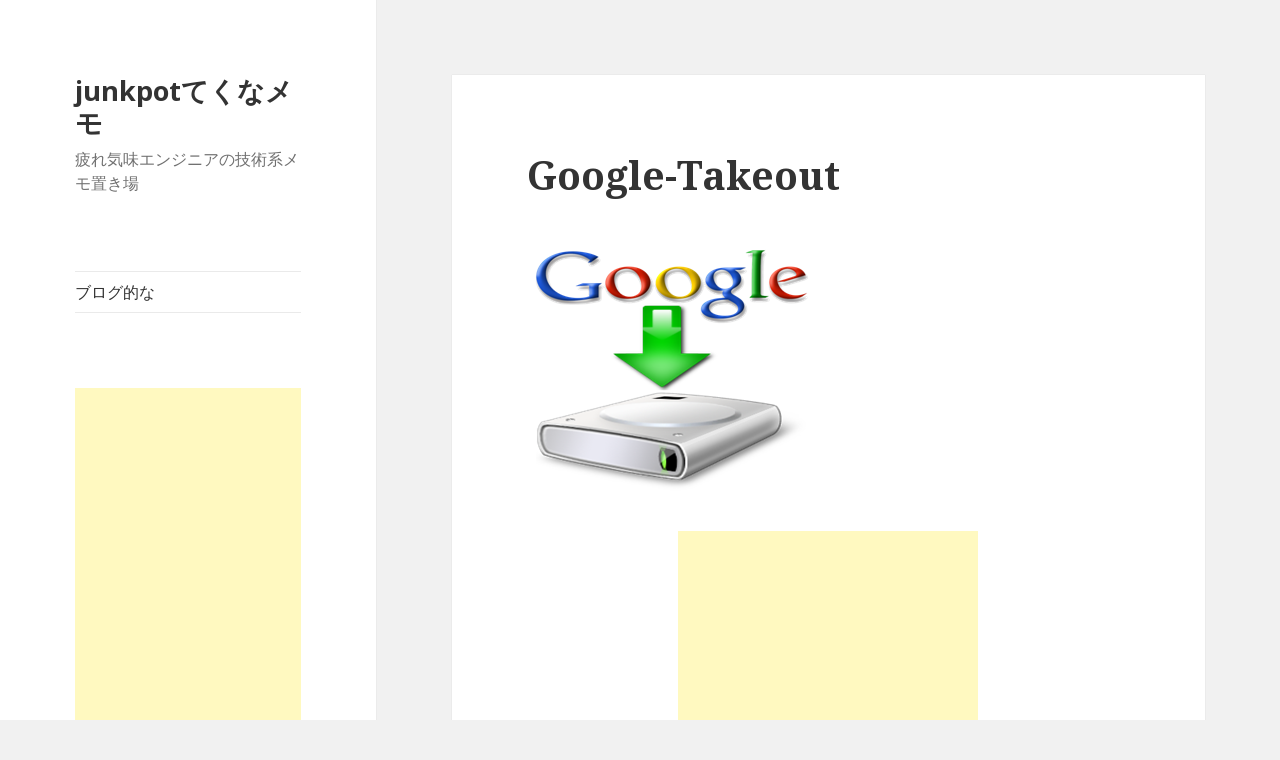

--- FILE ---
content_type: text/html; charset=UTF-8
request_url: http://tech.junkpot.net/archives/708/google%E3%82%A2%E3%82%AB%E3%82%A6%E3%83%B3%E3%83%88%E3%81%AE%E5%90%84%E7%A8%AE%E3%83%87%E3%83%BC%E3%82%BF%E3%82%92%E3%83%90%E3%83%83%E3%82%AF%E3%82%A2%E3%83%83%E3%83%97.html/google-takeout
body_size: 38379
content:
<!DOCTYPE html>
<html lang="ja"
	prefix="og: https://ogp.me/ns#"  class="no-js">
<head>
	<meta charset="UTF-8">
	<meta name="viewport" content="width=device-width">
	<link rel="profile" href="https://gmpg.org/xfn/11">
	<link rel="pingback" href="http://tech.junkpot.net/xmlrpc.php">
	<!--[if lt IE 9]>
	<script src="http://tech.junkpot.net/wp-content/themes/twentyfifteen/js/html5.js?ver=3.7.0"></script>
	<![endif]-->
	<script>(function(html){html.className = html.className.replace(/\bno-js\b/,'js')})(document.documentElement);</script>
<title>Google-Takeout | junkpotてくなメモ</title>

		<!-- All in One SEO 4.1.1.2 -->
		<meta name="google-site-verification" content="XindH3qdWY_H1_rCZg9U9wBfMBu5G9bumCGLyv3pMv8" />
		<meta property="og:site_name" content="junkpotてくなメモ" />
		<meta property="og:type" content="article" />
		<meta property="og:title" content="Google-Takeout | junkpotてくなメモ" />
		<meta property="og:image" content="http://tech.junkpot.net/wp-content/uploads/2020/03/fox.png" />
		<meta property="og:image:width" content="140" />
		<meta property="og:image:height" content="140" />
		<meta property="article:published_time" content="2012-12-28T06:51:00Z" />
		<meta property="article:modified_time" content="2012-12-28T06:51:00Z" />
		<meta name="twitter:card" content="summary" />
		<meta name="twitter:domain" content="tech.junkpot.net" />
		<meta name="twitter:title" content="Google-Takeout | junkpotてくなメモ" />
		<meta name="twitter:image" content="http://tech.junkpot.net/wp-content/uploads/2020/03/fox.png" />
		<script type="application/ld+json" class="aioseo-schema">
			{"@context":"https:\/\/schema.org","@graph":[{"@type":"WebSite","@id":"http:\/\/tech.junkpot.net\/#website","url":"http:\/\/tech.junkpot.net\/","name":"junkpot\u3066\u304f\u306a\u30e1\u30e2","description":"\u75b2\u308c\u6c17\u5473\u30a8\u30f3\u30b8\u30cb\u30a2\u306e\u6280\u8853\u7cfb\u30e1\u30e2\u7f6e\u304d\u5834","publisher":{"@id":"http:\/\/tech.junkpot.net\/#organization"}},{"@type":"Organization","@id":"http:\/\/tech.junkpot.net\/#organization","name":"junkpot\u3066\u304f\u306a\u30e1\u30e2","url":"http:\/\/tech.junkpot.net\/"},{"@type":"BreadcrumbList","@id":"http:\/\/tech.junkpot.net\/archives\/708\/google%e3%82%a2%e3%82%ab%e3%82%a6%e3%83%b3%e3%83%88%e3%81%ae%e5%90%84%e7%a8%ae%e3%83%87%e3%83%bc%e3%82%bf%e3%82%92%e3%83%90%e3%83%83%e3%82%af%e3%82%a2%e3%83%83%e3%83%97.html\/google-takeout#breadcrumblist","itemListElement":[{"@type":"ListItem","@id":"http:\/\/tech.junkpot.net\/#listItem","position":"1","item":{"@id":"http:\/\/tech.junkpot.net\/#item","name":"\u30db\u30fc\u30e0","description":"\u75b2\u308c\u6c17\u5473\u30a8\u30f3\u30b8\u30cb\u30a2\u306e\u6280\u8853\u7cfb\u30e1\u30e2\u7f6e\u304d\u5834","url":"http:\/\/tech.junkpot.net\/"},"nextItem":"http:\/\/tech.junkpot.net\/archives\/708\/google%e3%82%a2%e3%82%ab%e3%82%a6%e3%83%b3%e3%83%88%e3%81%ae%e5%90%84%e7%a8%ae%e3%83%87%e3%83%bc%e3%82%bf%e3%82%92%e3%83%90%e3%83%83%e3%82%af%e3%82%a2%e3%83%83%e3%83%97.html\/google-takeout#listItem"},{"@type":"ListItem","@id":"http:\/\/tech.junkpot.net\/archives\/708\/google%e3%82%a2%e3%82%ab%e3%82%a6%e3%83%b3%e3%83%88%e3%81%ae%e5%90%84%e7%a8%ae%e3%83%87%e3%83%bc%e3%82%bf%e3%82%92%e3%83%90%e3%83%83%e3%82%af%e3%82%a2%e3%83%83%e3%83%97.html\/google-takeout#listItem","position":"2","item":{"@id":"http:\/\/tech.junkpot.net\/archives\/708\/google%e3%82%a2%e3%82%ab%e3%82%a6%e3%83%b3%e3%83%88%e3%81%ae%e5%90%84%e7%a8%ae%e3%83%87%e3%83%bc%e3%82%bf%e3%82%92%e3%83%90%e3%83%83%e3%82%af%e3%82%a2%e3%83%83%e3%83%97.html\/google-takeout#item","name":"Google-Takeout","url":"http:\/\/tech.junkpot.net\/archives\/708\/google%e3%82%a2%e3%82%ab%e3%82%a6%e3%83%b3%e3%83%88%e3%81%ae%e5%90%84%e7%a8%ae%e3%83%87%e3%83%bc%e3%82%bf%e3%82%92%e3%83%90%e3%83%83%e3%82%af%e3%82%a2%e3%83%83%e3%83%97.html\/google-takeout"},"previousItem":"http:\/\/tech.junkpot.net\/#listItem"}]},{"@type":"Person","@id":"http:\/\/tech.junkpot.net\/archives\/author\/ueda#author","url":"http:\/\/tech.junkpot.net\/archives\/author\/ueda","name":"junkpot"},{"@type":"ItemPage","@id":"http:\/\/tech.junkpot.net\/archives\/708\/google%e3%82%a2%e3%82%ab%e3%82%a6%e3%83%b3%e3%83%88%e3%81%ae%e5%90%84%e7%a8%ae%e3%83%87%e3%83%bc%e3%82%bf%e3%82%92%e3%83%90%e3%83%83%e3%82%af%e3%82%a2%e3%83%83%e3%83%97.html\/google-takeout#itempage","url":"http:\/\/tech.junkpot.net\/archives\/708\/google%e3%82%a2%e3%82%ab%e3%82%a6%e3%83%b3%e3%83%88%e3%81%ae%e5%90%84%e7%a8%ae%e3%83%87%e3%83%bc%e3%82%bf%e3%82%92%e3%83%90%e3%83%83%e3%82%af%e3%82%a2%e3%83%83%e3%83%97.html\/google-takeout","name":"Google-Takeout | junkpot\u3066\u304f\u306a\u30e1\u30e2","inLanguage":"ja","isPartOf":{"@id":"http:\/\/tech.junkpot.net\/#website"},"breadcrumb":{"@id":"http:\/\/tech.junkpot.net\/archives\/708\/google%e3%82%a2%e3%82%ab%e3%82%a6%e3%83%b3%e3%83%88%e3%81%ae%e5%90%84%e7%a8%ae%e3%83%87%e3%83%bc%e3%82%bf%e3%82%92%e3%83%90%e3%83%83%e3%82%af%e3%82%a2%e3%83%83%e3%83%97.html\/google-takeout#breadcrumblist"},"author":"http:\/\/tech.junkpot.net\/archives\/708\/google%e3%82%a2%e3%82%ab%e3%82%a6%e3%83%b3%e3%83%88%e3%81%ae%e5%90%84%e7%a8%ae%e3%83%87%e3%83%bc%e3%82%bf%e3%82%92%e3%83%90%e3%83%83%e3%82%af%e3%82%a2%e3%83%83%e3%83%97.html\/google-takeout#author","creator":"http:\/\/tech.junkpot.net\/archives\/708\/google%e3%82%a2%e3%82%ab%e3%82%a6%e3%83%b3%e3%83%88%e3%81%ae%e5%90%84%e7%a8%ae%e3%83%87%e3%83%bc%e3%82%bf%e3%82%92%e3%83%90%e3%83%83%e3%82%af%e3%82%a2%e3%83%83%e3%83%97.html\/google-takeout#author","datePublished":"2012-12-28T06:51:00+09:00","dateModified":"2012-12-28T06:51:00+09:00"}]}
		</script>
		<script type="text/javascript" >
			window.ga=window.ga||function(){(ga.q=ga.q||[]).push(arguments)};ga.l=+new Date;
			ga('create', "UA-22787828-4", { 'cookieDomain': 'tech.junkpot.net' } );
			ga('require', 'displayfeatures');
			ga('send', 'pageview');
		</script>
		<script async src="https://www.google-analytics.com/analytics.js"></script>
		<!-- All in One SEO -->

<link rel='dns-prefetch' href='//fonts.googleapis.com' />
<link rel='dns-prefetch' href='//s.w.org' />
<link href='https://fonts.gstatic.com' crossorigin rel='preconnect' />
<link rel="alternate" type="application/rss+xml" title="junkpotてくなメモ &raquo; フィード" href="http://tech.junkpot.net/feed" />
<link rel="alternate" type="application/rss+xml" title="junkpotてくなメモ &raquo; コメントフィード" href="http://tech.junkpot.net/comments/feed" />
<link rel="alternate" type="application/rss+xml" title="junkpotてくなメモ &raquo; Google-Takeout のコメントのフィード" href="http://tech.junkpot.net/archives/708/google%e3%82%a2%e3%82%ab%e3%82%a6%e3%83%b3%e3%83%88%e3%81%ae%e5%90%84%e7%a8%ae%e3%83%87%e3%83%bc%e3%82%bf%e3%82%92%e3%83%90%e3%83%83%e3%82%af%e3%82%a2%e3%83%83%e3%83%97.html/google-takeout/feed" />
		<script>
			window._wpemojiSettings = {"baseUrl":"https:\/\/s.w.org\/images\/core\/emoji\/13.0.1\/72x72\/","ext":".png","svgUrl":"https:\/\/s.w.org\/images\/core\/emoji\/13.0.1\/svg\/","svgExt":".svg","source":{"concatemoji":"http:\/\/tech.junkpot.net\/wp-includes\/js\/wp-emoji-release.min.js?ver=5.7.14"}};
			!function(e,a,t){var n,r,o,i=a.createElement("canvas"),p=i.getContext&&i.getContext("2d");function s(e,t){var a=String.fromCharCode;p.clearRect(0,0,i.width,i.height),p.fillText(a.apply(this,e),0,0);e=i.toDataURL();return p.clearRect(0,0,i.width,i.height),p.fillText(a.apply(this,t),0,0),e===i.toDataURL()}function c(e){var t=a.createElement("script");t.src=e,t.defer=t.type="text/javascript",a.getElementsByTagName("head")[0].appendChild(t)}for(o=Array("flag","emoji"),t.supports={everything:!0,everythingExceptFlag:!0},r=0;r<o.length;r++)t.supports[o[r]]=function(e){if(!p||!p.fillText)return!1;switch(p.textBaseline="top",p.font="600 32px Arial",e){case"flag":return s([127987,65039,8205,9895,65039],[127987,65039,8203,9895,65039])?!1:!s([55356,56826,55356,56819],[55356,56826,8203,55356,56819])&&!s([55356,57332,56128,56423,56128,56418,56128,56421,56128,56430,56128,56423,56128,56447],[55356,57332,8203,56128,56423,8203,56128,56418,8203,56128,56421,8203,56128,56430,8203,56128,56423,8203,56128,56447]);case"emoji":return!s([55357,56424,8205,55356,57212],[55357,56424,8203,55356,57212])}return!1}(o[r]),t.supports.everything=t.supports.everything&&t.supports[o[r]],"flag"!==o[r]&&(t.supports.everythingExceptFlag=t.supports.everythingExceptFlag&&t.supports[o[r]]);t.supports.everythingExceptFlag=t.supports.everythingExceptFlag&&!t.supports.flag,t.DOMReady=!1,t.readyCallback=function(){t.DOMReady=!0},t.supports.everything||(n=function(){t.readyCallback()},a.addEventListener?(a.addEventListener("DOMContentLoaded",n,!1),e.addEventListener("load",n,!1)):(e.attachEvent("onload",n),a.attachEvent("onreadystatechange",function(){"complete"===a.readyState&&t.readyCallback()})),(n=t.source||{}).concatemoji?c(n.concatemoji):n.wpemoji&&n.twemoji&&(c(n.twemoji),c(n.wpemoji)))}(window,document,window._wpemojiSettings);
		</script>
		<style>
img.wp-smiley,
img.emoji {
	display: inline !important;
	border: none !important;
	box-shadow: none !important;
	height: 1em !important;
	width: 1em !important;
	margin: 0 .07em !important;
	vertical-align: -0.1em !important;
	background: none !important;
	padding: 0 !important;
}
</style>
	<link rel='stylesheet' id='wp-block-library-css'  href='http://tech.junkpot.net/wp-includes/css/dist/block-library/style.min.css?ver=5.7.14' media='all' />
<link rel='stylesheet' id='wp-block-library-theme-css'  href='http://tech.junkpot.net/wp-includes/css/dist/block-library/theme.min.css?ver=5.7.14' media='all' />
<link rel='stylesheet' id='twentyfifteen-fonts-css'  href='https://fonts.googleapis.com/css?family=Noto+Sans%3A400italic%2C700italic%2C400%2C700%7CNoto+Serif%3A400italic%2C700italic%2C400%2C700%7CInconsolata%3A400%2C700&#038;subset=latin%2Clatin-ext&#038;display=fallback' media='all' />
<link rel='stylesheet' id='genericons-css'  href='http://tech.junkpot.net/wp-content/themes/twentyfifteen/genericons/genericons.css?ver=20201208' media='all' />
<link rel='stylesheet' id='twentyfifteen-style-css'  href='http://tech.junkpot.net/wp-content/themes/twentyfifteen/style.css?ver=20201208' media='all' />
<link rel='stylesheet' id='twentyfifteen-block-style-css'  href='http://tech.junkpot.net/wp-content/themes/twentyfifteen/css/blocks.css?ver=20190102' media='all' />
<!--[if lt IE 9]>
<link rel='stylesheet' id='twentyfifteen-ie-css'  href='http://tech.junkpot.net/wp-content/themes/twentyfifteen/css/ie.css?ver=20170916' media='all' />
<![endif]-->
<!--[if lt IE 8]>
<link rel='stylesheet' id='twentyfifteen-ie7-css'  href='http://tech.junkpot.net/wp-content/themes/twentyfifteen/css/ie7.css?ver=20141210' media='all' />
<![endif]-->
<link rel='stylesheet' id='hcb-style-css'  href='http://tech.junkpot.net/wp-content/plugins/highlighting-code-block/build/css/hcb_style.css?ver=1.2.9' media='all' />
<style id='hcb-style-inline-css'>
.hcb_wrap pre.prism{font-size: 14px}@media screen and (max-width: 599px){.hcb_wrap pre.prism{font-size: 13px}}.hcb_wrap pre{-webkit-font-smoothing: antialiased;-moz-osx-font-smoothing: grayscale;}.hcb_wrap pre{font-family:Menlo, Consolas, "メイリオ", sans-serif;}
</style>
<link rel='stylesheet' id='hcb-coloring-css'  href='http://tech.junkpot.net/wp-content/plugins/highlighting-code-block/build/css/coloring_dark.css?ver=1.2.9' media='all' />
<script src='http://tech.junkpot.net/wp-includes/js/jquery/jquery.min.js?ver=3.5.1' id='jquery-core-js'></script>
<script src='http://tech.junkpot.net/wp-includes/js/jquery/jquery-migrate.min.js?ver=3.3.2' id='jquery-migrate-js'></script>
<script src='http://tech.junkpot.net/wp-content/themes/twentyfifteen/js/keyboard-image-navigation.js?ver=20141210' id='twentyfifteen-keyboard-image-navigation-js'></script>
<link rel="https://api.w.org/" href="http://tech.junkpot.net/wp-json/" /><link rel="alternate" type="application/json" href="http://tech.junkpot.net/wp-json/wp/v2/media/709" /><link rel="EditURI" type="application/rsd+xml" title="RSD" href="http://tech.junkpot.net/xmlrpc.php?rsd" />
<link rel="wlwmanifest" type="application/wlwmanifest+xml" href="http://tech.junkpot.net/wp-includes/wlwmanifest.xml" /> 
<meta name="generator" content="WordPress 5.7.14" />
<link rel='shortlink' href='http://tech.junkpot.net/?p=709' />
<link rel="alternate" type="application/json+oembed" href="http://tech.junkpot.net/wp-json/oembed/1.0/embed?url=http%3A%2F%2Ftech.junkpot.net%2Farchives%2F708%2Fgoogle%25e3%2582%25a2%25e3%2582%25ab%25e3%2582%25a6%25e3%2583%25b3%25e3%2583%2588%25e3%2581%25ae%25e5%2590%2584%25e7%25a8%25ae%25e3%2583%2587%25e3%2583%25bc%25e3%2582%25bf%25e3%2582%2592%25e3%2583%2590%25e3%2583%2583%25e3%2582%25af%25e3%2582%25a2%25e3%2583%2583%25e3%2583%2597.html%2Fgoogle-takeout" />
<link rel="alternate" type="text/xml+oembed" href="http://tech.junkpot.net/wp-json/oembed/1.0/embed?url=http%3A%2F%2Ftech.junkpot.net%2Farchives%2F708%2Fgoogle%25e3%2582%25a2%25e3%2582%25ab%25e3%2582%25a6%25e3%2583%25b3%25e3%2583%2588%25e3%2581%25ae%25e5%2590%2584%25e7%25a8%25ae%25e3%2583%2587%25e3%2583%25bc%25e3%2582%25bf%25e3%2582%2592%25e3%2583%2590%25e3%2583%2583%25e3%2582%25af%25e3%2582%25a2%25e3%2583%2583%25e3%2583%2597.html%2Fgoogle-takeout&#038;format=xml" />
</head>

<body class="attachment attachment-template-default single single-attachment postid-709 attachmentid-709 attachment-png wp-embed-responsive">
<div id="page" class="hfeed site">
	<a class="skip-link screen-reader-text" href="#content">コンテンツへスキップ</a>

	<div id="sidebar" class="sidebar">
		<header id="masthead" class="site-header" role="banner">
			<div class="site-branding">
										<p class="site-title"><a href="http://tech.junkpot.net/" rel="home">junkpotてくなメモ</a></p>
												<p class="site-description">疲れ気味エンジニアの技術系メモ置き場</p>
										<button class="secondary-toggle">﻿メニューとウィジェット</button>
			</div><!-- .site-branding -->
		</header><!-- .site-header -->

			<div id="secondary" class="secondary">

					<nav id="site-navigation" class="main-navigation" role="navigation">
				<div class="menu-%e3%83%aa%e3%83%b3%e3%82%af-container"><ul id="menu-%e3%83%aa%e3%83%b3%e3%82%af" class="nav-menu"><li id="menu-item-292" class="menu-item menu-item-type-custom menu-item-object-custom menu-item-292"><a href="http://junkpot.net/">ブログ的な</a></li>
</ul></div>			</nav><!-- .main-navigation -->
		
		
					<div id="widget-area" class="widget-area" role="complementary">
				<aside id="custom_html-4" class="widget_text widget widget_custom_html"><div class="textwidget custom-html-widget"><script async src="//pagead2.googlesyndication.com/pagead/js/adsbygoogle.js"></script>
<!-- 201410 tech side responsive -->
<ins class="adsbygoogle"
     style="display:block"
     data-ad-client="ca-pub-2993966345781072"
     data-ad-slot="9670587453"
     data-ad-format="auto"></ins>
<script>
(adsbygoogle = window.adsbygoogle || []).push({});
</script></div></aside><aside id="tag_cloud-3" class="widget widget_tag_cloud"><h2 class="widget-title">タグ</h2><nav role="navigation" aria-label="タグ"><div class="tagcloud"><ul class='wp-tag-cloud' role='list'>
	<li><a href="http://tech.junkpot.net/archives/tag/amazon" class="tag-cloud-link tag-link-58 tag-link-position-1" style="font-size: 11.783783783784pt;" aria-label="Amazon (3個の項目)">Amazon</a></li>
	<li><a href="http://tech.junkpot.net/archives/tag/android" class="tag-cloud-link tag-link-88 tag-link-position-2" style="font-size: 19.099099099099pt;" aria-label="Android (14個の項目)">Android</a></li>
	<li><a href="http://tech.junkpot.net/archives/tag/apache" class="tag-cloud-link tag-link-92 tag-link-position-3" style="font-size: 14.936936936937pt;" aria-label="Apache (6個の項目)">Apache</a></li>
	<li><a href="http://tech.junkpot.net/archives/tag/atrix" class="tag-cloud-link tag-link-25 tag-link-position-4" style="font-size: 8pt;" aria-label="Atrix (1個の項目)">Atrix</a></li>
	<li><a href="http://tech.junkpot.net/archives/tag/cakephp" class="tag-cloud-link tag-link-40 tag-link-position-5" style="font-size: 16.198198198198pt;" aria-label="cakephp (8個の項目)">cakephp</a></li>
	<li><a href="http://tech.junkpot.net/archives/tag/centos" class="tag-cloud-link tag-link-89 tag-link-position-6" style="font-size: 21.621621621622pt;" aria-label="CentOS (23個の項目)">CentOS</a></li>
	<li><a href="http://tech.junkpot.net/archives/tag/convert" class="tag-cloud-link tag-link-54 tag-link-position-7" style="font-size: 8pt;" aria-label="convert (1個の項目)">convert</a></li>
	<li><a href="http://tech.junkpot.net/archives/tag/dell" class="tag-cloud-link tag-link-45 tag-link-position-8" style="font-size: 13.045045045045pt;" aria-label="DELL (4個の項目)">DELL</a></li>
	<li><a href="http://tech.junkpot.net/archives/tag/devquiz" class="tag-cloud-link tag-link-94 tag-link-position-9" style="font-size: 11.783783783784pt;" aria-label="DevQuiz (3個の項目)">DevQuiz</a></li>
	<li><a href="http://tech.junkpot.net/archives/tag/dropbox" class="tag-cloud-link tag-link-99 tag-link-position-10" style="font-size: 8pt;" aria-label="Dropbox (1個の項目)">Dropbox</a></li>
	<li><a href="http://tech.junkpot.net/archives/tag/epgrec" class="tag-cloud-link tag-link-98 tag-link-position-11" style="font-size: 11.783783783784pt;" aria-label="epgrec (3個の項目)">epgrec</a></li>
	<li><a href="http://tech.junkpot.net/archives/tag/facebook" class="tag-cloud-link tag-link-101 tag-link-position-12" style="font-size: 10.27027027027pt;" aria-label="Facebook (2個の項目)">Facebook</a></li>
	<li><a href="http://tech.junkpot.net/archives/tag/firefoxos" class="tag-cloud-link tag-link-105 tag-link-position-13" style="font-size: 14.936936936937pt;" aria-label="FirefoxOS (6個の項目)">FirefoxOS</a></li>
	<li><a href="http://tech.junkpot.net/archives/tag/google" class="tag-cloud-link tag-link-90 tag-link-position-14" style="font-size: 17.837837837838pt;" aria-label="Google (11個の項目)">Google</a></li>
	<li><a href="http://tech.junkpot.net/archives/tag/groonga" class="tag-cloud-link tag-link-37 tag-link-position-15" style="font-size: 8pt;" aria-label="groonga (1個の項目)">groonga</a></li>
	<li><a href="http://tech.junkpot.net/archives/tag/html5" class="tag-cloud-link tag-link-83 tag-link-position-16" style="font-size: 11.783783783784pt;" aria-label="HTML5 (3個の項目)">HTML5</a></li>
	<li><a href="http://tech.junkpot.net/archives/tag/imagemagick" class="tag-cloud-link tag-link-53 tag-link-position-17" style="font-size: 8pt;" aria-label="ImageMagick (1個の項目)">ImageMagick</a></li>
	<li><a href="http://tech.junkpot.net/archives/tag/javascript" class="tag-cloud-link tag-link-84 tag-link-position-18" style="font-size: 11.783783783784pt;" aria-label="javascript (3個の項目)">javascript</a></li>
	<li><a href="http://tech.junkpot.net/archives/tag/lento" class="tag-cloud-link tag-link-13 tag-link-position-19" style="font-size: 10.27027027027pt;" aria-label="Lento (2個の項目)">Lento</a></li>
	<li><a href="http://tech.junkpot.net/archives/tag/music" class="tag-cloud-link tag-link-91 tag-link-position-20" style="font-size: 14.054054054054pt;" aria-label="Music (5個の項目)">Music</a></li>
	<li><a href="http://tech.junkpot.net/archives/tag/mysql" class="tag-cloud-link tag-link-93 tag-link-position-21" style="font-size: 11.783783783784pt;" aria-label="MySQL (3個の項目)">MySQL</a></li>
	<li><a href="http://tech.junkpot.net/archives/tag/nexus" class="tag-cloud-link tag-link-86 tag-link-position-22" style="font-size: 10.27027027027pt;" aria-label="Nexus (2個の項目)">Nexus</a></li>
	<li><a href="http://tech.junkpot.net/archives/tag/pc" class="tag-cloud-link tag-link-30 tag-link-position-23" style="font-size: 19.351351351351pt;" aria-label="PC (15個の項目)">PC</a></li>
	<li><a href="http://tech.junkpot.net/archives/tag/php" class="tag-cloud-link tag-link-95 tag-link-position-24" style="font-size: 20.36036036036pt;" aria-label="PHP (18個の項目)">PHP</a></li>
	<li><a href="http://tech.junkpot.net/archives/tag/phpstorm" class="tag-cloud-link tag-link-104 tag-link-position-25" style="font-size: 13.045045045045pt;" aria-label="PhpStorm (4個の項目)">PhpStorm</a></li>
	<li><a href="http://tech.junkpot.net/archives/tag/postgresql" class="tag-cloud-link tag-link-100 tag-link-position-26" style="font-size: 8pt;" aria-label="Postgresql (1個の項目)">Postgresql</a></li>
	<li><a href="http://tech.junkpot.net/archives/tag/ps3" class="tag-cloud-link tag-link-50 tag-link-position-27" style="font-size: 8pt;" aria-label="PS3 (1個の項目)">PS3</a></li>
	<li><a href="http://tech.junkpot.net/archives/tag/putty" class="tag-cloud-link tag-link-32 tag-link-position-28" style="font-size: 8pt;" aria-label="putty (1個の項目)">putty</a></li>
	<li><a href="http://tech.junkpot.net/archives/tag/twitter" class="tag-cloud-link tag-link-102 tag-link-position-29" style="font-size: 10.27027027027pt;" aria-label="Twitter (2個の項目)">Twitter</a></li>
	<li><a href="http://tech.junkpot.net/archives/tag/ubuntu" class="tag-cloud-link tag-link-96 tag-link-position-30" style="font-size: 20.36036036036pt;" aria-label="ubuntu (18個の項目)">ubuntu</a></li>
	<li><a href="http://tech.junkpot.net/archives/tag/ultrabook" class="tag-cloud-link tag-link-46 tag-link-position-31" style="font-size: 13.045045045045pt;" aria-label="Ultrabook (4個の項目)">Ultrabook</a></li>
	<li><a href="http://tech.junkpot.net/archives/tag/windows" class="tag-cloud-link tag-link-56 tag-link-position-32" style="font-size: 8pt;" aria-label="Windows (1個の項目)">Windows</a></li>
	<li><a href="http://tech.junkpot.net/archives/tag/wordpress" class="tag-cloud-link tag-link-87 tag-link-position-33" style="font-size: 17.837837837838pt;" aria-label="Wordpress (11個の項目)">Wordpress</a></li>
	<li><a href="http://tech.junkpot.net/archives/tag/xps13" class="tag-cloud-link tag-link-67 tag-link-position-34" style="font-size: 17.333333333333pt;" aria-label="XPS13 (10個の項目)">XPS13</a></li>
	<li><a href="http://tech.junkpot.net/archives/tag/yum" class="tag-cloud-link tag-link-27 tag-link-position-35" style="font-size: 11.783783783784pt;" aria-label="yum (3個の項目)">yum</a></li>
	<li><a href="http://tech.junkpot.net/archives/tag/%e3%81%95%e3%81%8f%e3%82%89vps" class="tag-cloud-link tag-link-28 tag-link-position-36" style="font-size: 21.621621621622pt;" aria-label="さくらVPS (23個の項目)">さくらVPS</a></li>
	<li><a href="http://tech.junkpot.net/archives/tag/%e3%81%a4%e3%81%b6%e3%82%84%e3%81%8d" class="tag-cloud-link tag-link-23 tag-link-position-37" style="font-size: 10.27027027027pt;" aria-label="つぶやき (2個の項目)">つぶやき</a></li>
	<li><a href="http://tech.junkpot.net/archives/tag/%e3%82%a2%e3%83%97%e3%83%aa" class="tag-cloud-link tag-link-14 tag-link-position-38" style="font-size: 11.783783783784pt;" aria-label="アプリ (3個の項目)">アプリ</a></li>
	<li><a href="http://tech.junkpot.net/archives/tag/%e3%82%b5%e3%83%bc%e3%83%90%e3%83%bc%e6%a7%8b%e7%af%89" class="tag-cloud-link tag-link-26 tag-link-position-39" style="font-size: 22pt;" aria-label="サーバー構築 (25個の項目)">サーバー構築</a></li>
	<li><a href="http://tech.junkpot.net/archives/tag/%e3%82%b9%e3%83%9e%e3%83%bc%e3%83%88%e3%83%95%e3%82%a9%e3%83%b3" class="tag-cloud-link tag-link-11 tag-link-position-40" style="font-size: 14.054054054054pt;" aria-label="スマートフォン (5個の項目)">スマートフォン</a></li>
	<li><a href="http://tech.junkpot.net/archives/tag/%e3%83%96%e3%83%ad%e3%82%b0%e3%83%91%e3%83%bc%e3%83%84" class="tag-cloud-link tag-link-15 tag-link-position-41" style="font-size: 11.783783783784pt;" aria-label="ブログパーツ (3個の項目)">ブログパーツ</a></li>
	<li><a href="http://tech.junkpot.net/archives/tag/%e4%be%bf%e5%88%a9" class="tag-cloud-link tag-link-31 tag-link-position-42" style="font-size: 14.054054054054pt;" aria-label="便利 (5個の項目)">便利</a></li>
	<li><a href="http://tech.junkpot.net/archives/tag/%e5%8b%89%e5%bc%b7%e4%bc%9a" class="tag-cloud-link tag-link-82 tag-link-position-43" style="font-size: 11.783783783784pt;" aria-label="勉強会 (3個の項目)">勉強会</a></li>
	<li><a href="http://tech.junkpot.net/archives/tag/%e7%84%a1%e6%96%99" class="tag-cloud-link tag-link-44 tag-link-position-44" style="font-size: 8pt;" aria-label="無料 (1個の項目)">無料</a></li>
	<li><a href="http://tech.junkpot.net/archives/tag/%e8%87%aa%e5%ae%85%e3%82%b5%e3%83%bc%e3%83%90%e3%83%bc" class="tag-cloud-link tag-link-97 tag-link-position-45" style="font-size: 16.828828828829pt;" aria-label="自宅サーバー (9個の項目)">自宅サーバー</a></li>
</ul>
</div>
</nav></aside><aside id="custom_html-2" class="widget_text widget widget_custom_html"><div class="textwidget custom-html-widget"><iframe src="https://rcm-fe.amazon-adsystem.com/e/cm?o=9&p=9&l=ez&f=ifr&linkID=182e55726684f9c9a7459cd6517ff7ec&t=junkpot-22&tracking_id=junkpot-22" width="180" height="150" scrolling="no" border="0" marginwidth="0" style="border:none;" frameborder="0"></iframe></div></aside><aside id="categories-2" class="widget widget_categories"><h2 class="widget-title">カテゴリー</h2><nav role="navigation" aria-label="カテゴリー">
			<ul>
					<li class="cat-item cat-item-12"><a href="http://tech.junkpot.net/archives/category/android">Android</a> (15)
</li>
	<li class="cat-item cat-item-35"><a href="http://tech.junkpot.net/archives/category/linux/apache">Apache</a> (4)
</li>
	<li class="cat-item cat-item-48"><a href="http://tech.junkpot.net/archives/category/web/cakephp-web">CakePHP</a> (8)
</li>
	<li class="cat-item cat-item-19"><a href="http://tech.junkpot.net/archives/category/linux/centos">CentOS</a> (19)
</li>
	<li class="cat-item cat-item-38"><a href="http://tech.junkpot.net/archives/category/google/devquiz">DevQuiz</a> (3)
</li>
	<li class="cat-item cat-item-43"><a href="http://tech.junkpot.net/archives/category/pc%e5%85%a8%e8%88%ac/dropbox">Dropbox</a> (1)
</li>
	<li class="cat-item cat-item-80"><a href="http://tech.junkpot.net/archives/category/linux/ec2">EC2</a> (1)
</li>
	<li class="cat-item cat-item-42"><a href="http://tech.junkpot.net/archives/category/%e8%87%aa%e5%ae%85%e3%82%b5%e3%83%bc%e3%83%90%e3%83%bc/epgrec">epgrec</a> (2)
</li>
	<li class="cat-item cat-item-55"><a href="http://tech.junkpot.net/archives/category/web/facebook">Facebook</a> (4)
</li>
	<li class="cat-item cat-item-78"><a href="http://tech.junkpot.net/archives/category/firefoxos">FirefoxOS</a> (7)
</li>
	<li class="cat-item cat-item-33"><a href="http://tech.junkpot.net/archives/category/google">Google</a> (13)
</li>
	<li class="cat-item cat-item-18"><a href="http://tech.junkpot.net/archives/category/linux">Linux</a> (41)
</li>
	<li class="cat-item cat-item-24"><a href="http://tech.junkpot.net/archives/category/android/motolora-atrix-4g">Motolora Atrix 4G</a> (1)
</li>
	<li class="cat-item cat-item-34"><a href="http://tech.junkpot.net/archives/category/google/music">Music</a> (6)
</li>
	<li class="cat-item cat-item-36"><a href="http://tech.junkpot.net/archives/category/linux/mysql">MySQL</a> (2)
</li>
	<li class="cat-item cat-item-70"><a href="http://tech.junkpot.net/archives/category/pc%e5%85%a8%e8%88%ac/netbeans">Netbeans</a> (4)
</li>
	<li class="cat-item cat-item-29"><a href="http://tech.junkpot.net/archives/category/pc%e5%85%a8%e8%88%ac">PC全般</a> (16)
</li>
	<li class="cat-item cat-item-39"><a href="http://tech.junkpot.net/archives/category/linux/php">PHP</a> (17)
</li>
	<li class="cat-item cat-item-77"><a href="http://tech.junkpot.net/archives/category/pc%e5%85%a8%e8%88%ac/phpstorm">PhpStorm</a> (5)
</li>
	<li class="cat-item cat-item-57"><a href="http://tech.junkpot.net/archives/category/web/postgresql">Postgresql</a> (1)
</li>
	<li class="cat-item cat-item-69"><a href="http://tech.junkpot.net/archives/category/web/twitter">Twitter</a> (2)
</li>
	<li class="cat-item cat-item-20"><a href="http://tech.junkpot.net/archives/category/linux/ubuntu">ubuntu</a> (19)
</li>
	<li class="cat-item cat-item-17"><a href="http://tech.junkpot.net/archives/category/web">WEB</a> (18)
</li>
	<li class="cat-item cat-item-10"><a href="http://tech.junkpot.net/archives/category/web/wordpress">Wordpress</a> (11)
</li>
	<li class="cat-item cat-item-61"><a href="http://tech.junkpot.net/archives/category/android/xperia-p">Xperia P</a> (1)
</li>
	<li class="cat-item cat-item-75"><a href="http://tech.junkpot.net/archives/category/web/yii">Yii</a> (3)
</li>
	<li class="cat-item cat-item-21"><a href="http://tech.junkpot.net/archives/category/%e3%81%b2%e3%81%a8%e3%82%8a%e3%81%94%e3%81%a8">ひとりごと</a> (3)
</li>
	<li class="cat-item cat-item-16"><a href="http://tech.junkpot.net/archives/category/android/%e3%82%a2%e3%83%97%e3%83%aa%e7%b4%b9%e4%bb%8b">アプリ紹介</a> (5)
</li>
	<li class="cat-item cat-item-76"><a href="http://tech.junkpot.net/archives/category/%e3%82%ac%e3%82%b8%e3%82%a7%e3%83%83%e3%83%88">ガジェット</a> (1)
</li>
	<li class="cat-item cat-item-79"><a href="http://tech.junkpot.net/archives/category/firefoxos/%e3%83%93%e3%83%ab%e3%83%89">ビルド</a> (2)
</li>
	<li class="cat-item cat-item-1"><a href="http://tech.junkpot.net/archives/category/%e6%9c%aa%e5%88%86%e9%a1%9e">未分類</a> (1)
</li>
	<li class="cat-item cat-item-65"><a href="http://tech.junkpot.net/archives/category/%e6%b0%97%e3%81%ab%e3%81%aa%e3%81%a3%e3%81%9f%e8%a8%98%e4%ba%8b">気になった記事</a> (1)
</li>
	<li class="cat-item cat-item-41"><a href="http://tech.junkpot.net/archives/category/%e8%87%aa%e5%ae%85%e3%82%b5%e3%83%bc%e3%83%90%e3%83%bc">自宅サーバー</a> (9)
</li>
	<li class="cat-item cat-item-49"><a href="http://tech.junkpot.net/archives/category/%e8%a9%b1%e9%a1%8c">話題</a> (3)
</li>
			</ul>

			</nav></aside><aside id="custom_html-3" class="widget_text widget widget_custom_html"><div class="textwidget custom-html-widget"><!-- Rakuten Widget FROM HERE --><script type="text/javascript">rakuten_design="slide";rakuten_affiliateId="1041c869.134827a4.1041c86a.b10b3e2c";rakuten_items="ctsmatch";rakuten_genreId=0;rakuten_size="300x250";rakuten_target="_blank";rakuten_theme="gray";rakuten_border="off";rakuten_auto_mode="on";rakuten_genre_title="off";rakuten_recommend="on";</script><script type="text/javascript" src="http://xml.affiliate.rakuten.co.jp/widget/js/rakuten_widget.js"></script><!-- Rakuten Widget TO HERE --></div></aside>			</div><!-- .widget-area -->
		
	</div><!-- .secondary -->

	</div><!-- .sidebar -->

	<div id="content" class="site-content">

	<div id="primary" class="content-area">
		<main id="main" class="site-main" role="main">

			
			<article id="post-709" class="post-709 attachment type-attachment status-inherit hentry">

				<nav id="image-navigation" class="navigation image-navigation">
					<div class="nav-links">
						<div class="nav-previous"></div><div class="nav-next"></div>
					</div><!-- .nav-links -->
				</nav><!-- .image-navigation -->

				<header class="entry-header">
					<h1 class="entry-title">Google-Takeout</h1>				</header><!-- .entry-header -->

				<div class="entry-content">

					<div class="entry-attachment">
						<img width="289" height="252" src="http://tech.junkpot.net/wp-content/uploads/2012/12/Google-Takeout.png" class="attachment-large size-large" alt="" loading="lazy" />
						
						</div><!-- .entry-attachment -->

						
<!-- Quick Adsense WordPress Plugin: http://quickadsense.com/ -->
<div class="ce9d864e87325846d8ecb1057ba1bee4" data-index="1" style="float: none; margin:10px 0 10px 0; text-align:center;">
<script async src="//pagead2.googlesyndication.com/pagead/js/adsbygoogle.js"></script>
<!-- junkpot tech more squre -->
<ins class="adsbygoogle"
     style="display:inline-block;width:300px;height:250px"
     data-ad-client="ca-pub-2993966345781072"
     data-ad-slot="3033814658"></ins>
<script>
(adsbygoogle = window.adsbygoogle || []).push({});
</script>
<script async src="//pagead2.googlesyndication.com/pagead/js/adsbygoogle.js"></script>
<!-- junkpot tech more square2 -->
<ins class="adsbygoogle"
     style="display:inline-block;width:300px;height:250px"
     data-ad-client="ca-pub-2993966345781072"
     data-ad-slot="9578771854"></ins>
<script>
(adsbygoogle = window.adsbygoogle || []).push({});
</script>
</div>

<!-- Quick Adsense WordPress Plugin: http://quickadsense.com/ -->
<div class="ce9d864e87325846d8ecb1057ba1bee4" data-index="2" style="float: none; margin:10px 0 10px 0; text-align:center;">
<script type="text/javascript"><!--
amazon_ad_tag = "junkpot-22"; amazon_ad_width = "300"; amazon_ad_height = "250"; amazon_ad_logo = "hide"; amazon_ad_link_target = "new";//--></script>
<script type="text/javascript" src="http://ir-jp.amazon-adsystem.com/s/ads.js"></script>
</div>

<div style="font-size: 0px; height: 0px; line-height: 0px; margin: 0; padding: 0; clear: both;"></div>					</div><!-- .entry-content -->

					<footer class="entry-footer">
					<span class="posted-on"><span class="screen-reader-text">投稿日: </span><a href="http://tech.junkpot.net/archives/708/google%e3%82%a2%e3%82%ab%e3%82%a6%e3%83%b3%e3%83%88%e3%81%ae%e5%90%84%e7%a8%ae%e3%83%87%e3%83%bc%e3%82%bf%e3%82%92%e3%83%90%e3%83%83%e3%82%af%e3%82%a2%e3%83%83%e3%83%97.html/google-takeout" rel="bookmark"><time class="entry-date published updated" datetime="2012-12-28T15:51:00+09:00">2012/12/28</time></a></span><span class="full-size-link"><span class="screen-reader-text">フルサイズ </span><a href="http://tech.junkpot.net/wp-content/uploads/2012/12/Google-Takeout.png">289 &times; 252</a></span>											</footer><!-- .entry-footer -->

				</article><!-- #post-709 -->

				
<div id="comments" class="comments-area">

	
	
		<div id="respond" class="comment-respond">
		<h3 id="reply-title" class="comment-reply-title">コメントを残す <small><a rel="nofollow" id="cancel-comment-reply-link" href="/archives/708/google%E3%82%A2%E3%82%AB%E3%82%A6%E3%83%B3%E3%83%88%E3%81%AE%E5%90%84%E7%A8%AE%E3%83%87%E3%83%BC%E3%82%BF%E3%82%92%E3%83%90%E3%83%83%E3%82%AF%E3%82%A2%E3%83%83%E3%83%97.html/google-takeout#respond" style="display:none;">コメントをキャンセル</a></small></h3><form action="http://tech.junkpot.net/wp-comments-post.php" method="post" id="commentform" class="comment-form" novalidate><p class="comment-notes"><span id="email-notes">メールアドレスが公開されることはありません。</span></p><p class="comment-form-comment"><label for="comment">コメント</label> <textarea id="comment" name="comment" cols="45" rows="8" maxlength="65525" required="required"></textarea></p><p class="comment-form-author"><label for="author">名前</label> <input id="author" name="author" type="text" value="" size="30" maxlength="245" /></p>
<p class="comment-form-email"><label for="email">メール</label> <input id="email" name="email" type="email" value="" size="30" maxlength="100" aria-describedby="email-notes" /></p>
<p class="comment-form-url"><label for="url">サイト</label> <input id="url" name="url" type="url" value="" size="30" maxlength="200" /></p>
<p class="form-submit"><input name="submit" type="submit" id="submit" class="submit" value="コメントを送信" /> <input type='hidden' name='comment_post_ID' value='709' id='comment_post_ID' />
<input type='hidden' name='comment_parent' id='comment_parent' value='0' />
</p><p style="display: none;"><input type="hidden" id="akismet_comment_nonce" name="akismet_comment_nonce" value="d0d47d9921" /></p><input type="hidden" id="ak_js" name="ak_js" value="55"/><textarea name="ak_hp_textarea" cols="45" rows="8" maxlength="100" style="display: none !important;"></textarea></form>	</div><!-- #respond -->
	
</div><!-- .comments-area -->

	<nav class="navigation post-navigation" role="navigation" aria-label="投稿">
		<h2 class="screen-reader-text">投稿ナビゲーション</h2>
		<div class="nav-links"><div class="nav-previous"><a href="http://tech.junkpot.net/archives/708/google%e3%82%a2%e3%82%ab%e3%82%a6%e3%83%b3%e3%83%88%e3%81%ae%e5%90%84%e7%a8%ae%e3%83%87%e3%83%bc%e3%82%bf%e3%82%92%e3%83%90%e3%83%83%e3%82%af%e3%82%a2%e3%83%83%e3%83%97.html" rel="prev"><span class="post-title">Googleアカウントの各種データをバックアップ</span> <span class="meta-nav">内で公開</span></a></div></div>
	</nav>
		</main><!-- .site-main -->
	</div><!-- .content-area -->


	</div><!-- .site-content -->

	<footer id="colophon" class="site-footer" role="contentinfo">
		<div class="site-info">
									<a href="https://ja.wordpress.org/" class="imprint">
				Proudly powered by WordPress			</a>
		</div><!-- .site-info -->
	</footer><!-- .site-footer -->

</div><!-- .site -->

<script src='http://tech.junkpot.net/wp-content/themes/twentyfifteen/js/skip-link-focus-fix.js?ver=20141028' id='twentyfifteen-skip-link-focus-fix-js'></script>
<script src='http://tech.junkpot.net/wp-includes/js/comment-reply.min.js?ver=5.7.14' id='comment-reply-js'></script>
<script id='twentyfifteen-script-js-extra'>
var screenReaderText = {"expand":"<span class=\"screen-reader-text\">\u30b5\u30d6\u30e1\u30cb\u30e5\u30fc\u3092\u5c55\u958b<\/span>","collapse":"<span class=\"screen-reader-text\">\u30b5\u30d6\u30e1\u30cb\u30e5\u30fc\u3092\u9589\u3058\u308b<\/span>"};
</script>
<script src='http://tech.junkpot.net/wp-content/themes/twentyfifteen/js/functions.js?ver=20171218' id='twentyfifteen-script-js'></script>
<script src='http://tech.junkpot.net/wp-includes/js/clipboard.min.js?ver=5.7.14' id='clipboard-js'></script>
<script src='http://tech.junkpot.net/wp-content/plugins/highlighting-code-block/assets/js/prism.js?ver=1.2.9' id='hcb-prism-js'></script>
<script id='hcb-script-js-extra'>
var hcbVars = {"showCopy":"on"};
</script>
<script src='http://tech.junkpot.net/wp-content/plugins/highlighting-code-block/build/js/hcb_script.js?ver=1.2.9' id='hcb-script-js'></script>
<script src='http://tech.junkpot.net/wp-includes/js/wp-embed.min.js?ver=5.7.14' id='wp-embed-js'></script>
<script async="async" src='http://tech.junkpot.net/wp-content/plugins/akismet/_inc/form.js?ver=4.1.9' id='akismet-form-js'></script>

</body>
</html>


--- FILE ---
content_type: text/html; charset=utf-8
request_url: https://www.google.com/recaptcha/api2/aframe
body_size: 266
content:
<!DOCTYPE HTML><html><head><meta http-equiv="content-type" content="text/html; charset=UTF-8"></head><body><script nonce="hmCJi3SSJTUZx0fQncieFg">/** Anti-fraud and anti-abuse applications only. See google.com/recaptcha */ try{var clients={'sodar':'https://pagead2.googlesyndication.com/pagead/sodar?'};window.addEventListener("message",function(a){try{if(a.source===window.parent){var b=JSON.parse(a.data);var c=clients[b['id']];if(c){var d=document.createElement('img');d.src=c+b['params']+'&rc='+(localStorage.getItem("rc::a")?sessionStorage.getItem("rc::b"):"");window.document.body.appendChild(d);sessionStorage.setItem("rc::e",parseInt(sessionStorage.getItem("rc::e")||0)+1);localStorage.setItem("rc::h",'1769908613401');}}}catch(b){}});window.parent.postMessage("_grecaptcha_ready", "*");}catch(b){}</script></body></html>

--- FILE ---
content_type: application/javascript; charset=utf-8
request_url: https://mtwidget04.affiliate.rakuten.co.jp/?rakuten_design=slide&rakuten_affiliateId=1041c869.134827a4.1041c86a.b10b3e2c&rakuten_items=ctsmatch&rakuten_genreId=0&rakuten_size=300x250&rakuten_pattern=H2A&rakuten_target=_blank&rakuten_theme=gray&rakuten_border=off&rakuten_auto_mode=on&rakuten_genre_title=off&rakuten_pointbackId=_RTmtlk20000102&rakuten_no_link=off&rakuten_no_afl=off&rakuten_no_logo=off&rakuten_undispGenre=off&rakuten_wmode=off&rakuten_noScrollButton=off&rakuten_bgColor=FFFFFF&rakuten_txtColor=1D54A7&rakuten_captionColor=000000&rakuten_moverColor=C00000&rakuten_recommend=on&rakuten_service_flag=ichiba&rakuten_adNetworkId=&rakuten_adNetworkUrl=&rakuten_searchKeyword=&rakuten_disableLogo=&rakuten_moverItembgColor=&rakuten_moverCaptionColor=&rakuten_slideSpeed=250&rakuten_moreInfoColor=red&rakuten_subTxtColor=&rakuten_loadingImage=auto&rakuten_imageDisplay=auto&rakuten_txtDisplay=auto&rakuten_captionDisplay=auto&rakuten_moreInfoDisplay=auto&rakuten_txtRow=auto&rakuten_captionRow=auto&rakuten_auto_interval=6000&rakuten_imageSize=auto&rakuten_slideCell=auto&rakuten_slideDirection=auto&rakuten_order=0,1,2,3&rakuten_loadingTimeout=0&rakuten_mediaId=&rakuten_measurementId=-_ver--new_18_-&rakuten_pointSiteId=&rakuten_isAdvanced=false&rakuten_isIE=false&rakuten_deviceType=PC&rakuten_itemAmount=20&rakuten_tLogFrequency=10&rakuten_timestamp=1769908604004&rakuten_optout=off&rakuten_deeplink=on&rakuten_pUrl=http%3A%2F%2Ftech.junkpot.net%2Farchives%2F708%2Fgoogle%25E3%2582%25A2%25E3%2582%25AB%25E3%2582%25A6%25E3%2583%25B3%25E3%2583%2588%25E3%2581%25AE%25E5%2590%2584%25E7%25A8%25AE%25E3%2583%2587%25E3%2583%25BC%25E3%2582%25BF%25E3%2582%2592%25E3%2583%2590%25E3%2583%2583%25E3%2582%25AF%25E3%2582%25A2%25E3%2583%2583%25E3%2583%2597.html%2Fgoogle-takeout&rakuten_version=20230106&rakuten_datatype=json
body_size: 1989
content:
{"query":"?rakuten_design=slide&rakuten_affiliateId=1041c869.134827a4.1041c86a.b10b3e2c&rakuten_items=ctsmatch&rakuten_genreId=0&rakuten_size=300x250&rakuten_pattern=H2A&rakuten_target=_blank&rakuten_theme=gray&rakuten_border=off&rakuten_auto_mode=on&rakuten_genre_title=off&rakuten_pointbackId=_RTmtlk20000102&rakuten_no_link=off&rakuten_no_afl=off&rakuten_no_logo=off&rakuten_undispGenre=off&rakuten_wmode=off&rakuten_noScrollButton=off&rakuten_bgColor=FFFFFF&rakuten_txtColor=1D54A7&rakuten_captionColor=000000&rakuten_moverColor=C00000&rakuten_recommend=on&rakuten_service_flag=ichiba&rakuten_adNetworkId=&rakuten_adNetworkUrl=&rakuten_searchKeyword=&rakuten_disableLogo=&rakuten_moverItembgColor=&rakuten_moverCaptionColor=&rakuten_slideSpeed=250&rakuten_moreInfoColor=red&rakuten_subTxtColor=&rakuten_loadingImage=auto&rakuten_imageDisplay=auto&rakuten_txtDisplay=auto&rakuten_captionDisplay=auto&rakuten_moreInfoDisplay=auto&rakuten_txtRow=auto&rakuten_captionRow=auto&rakuten_auto_interval=6000&rakuten_imageSize=auto&rakuten_slideCell=auto&rakuten_slideDirection=auto&rakuten_order=0,1,2,3&rakuten_loadingTimeout=0&rakuten_mediaId=&rakuten_measurementId=-_ver--new_18_-&rakuten_pointSiteId=&rakuten_isAdvanced=false&rakuten_isIE=false&rakuten_deviceType=PC&rakuten_itemAmount=20&rakuten_tLogFrequency=10&rakuten_timestamp=1769908604004&rakuten_optout=off&rakuten_deeplink=on&rakuten_pUrl=http%3A%2F%2Ftech.junkpot.net%2Farchives%2F708%2Fgoogle%25E3%2582%25A2%25E3%2582%25AB%25E3%2582%25A6%25E3%2583%25B3%25E3%2583%2588%25E3%2581%25AE%25E5%2590%2584%25E7%25A8%25AE%25E3%2583%2587%25E3%2583%25BC%25E3%2582%25BF%25E3%2582%2592%25E3%2583%2590%25E3%2583%2583%25E3%2582%25AF%25E3%2582%25A2%25E3%2583%2583%25E3%2583%2597.html%2Fgoogle-takeout&rakuten_version=20230106&rakuten_datatype=json&ruleId=responsive300x250","viewapi":"https://mtwidget05.affiliate.ashiato.rakuten.co.jp","styling":"//static.affiliate.rakuten.co.jp/widget/html/stylesheets/pc_pcview_all.css","scripting":"//static.affiliate.rakuten.co.jp/widget/html/javascripts/front_merged.js"}